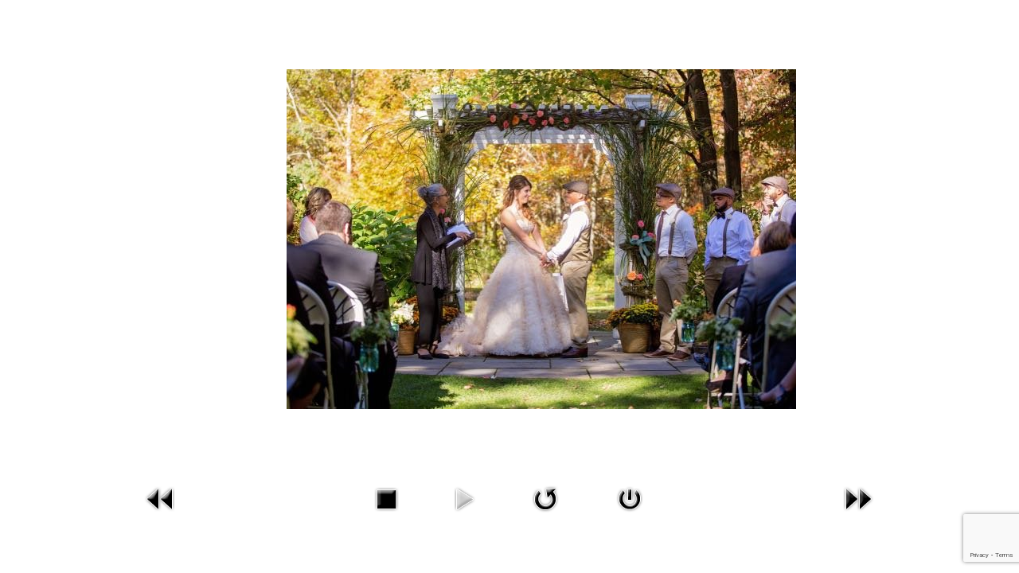

--- FILE ---
content_type: text/html; charset=utf-8
request_url: https://loisheckman.com/harmony-gardens/photos/1-general/detail/259-matt-mike?tmpl=component&phocaslideshow=1
body_size: 2416
content:
<!DOCTYPE HTML>
<html prefix="og: http://ogp.me/ns#" lang="en-gb" dir="ltr" >
<head>
    <meta charset="utf-8">
    <base href="https://loisheckman.com/harmony-gardens/photos/1-general/detail/259-matt-mike" />
	<meta name="description" content="Lois Heckman is a Celebrant who officiates weddings in the Pocono Mountains,  in Pennsylvania. Lois officiates inter-faith, spiritual or secular, religious or non-religious, as well as funerals and memorials and other life milestones." />
	<meta name="generator" content="Joomla! - Open Source Content Management" />
	<title>Photos</title>
	<link href="/templates/yoo_organic/favicon.ico" rel="shortcut icon" type="image/vnd.microsoft.icon" />
	<link href="https://cdnjs.cloudflare.com/ajax/libs/simple-line-icons/2.4.1/css/simple-line-icons.min.css" rel="stylesheet" type="text/css" />
	<link href="/components/com_k2/css/k2.css?v=2.11.20230505" rel="stylesheet" type="text/css" />
	<link href="/media/com_phocagallery/css/main/phocagallery.css" rel="stylesheet" type="text/css" />
	<link href="/media/com_phocagallery/css/main/rating.css" rel="stylesheet" type="text/css" />
	<link href="/media/com_phocagallery/css/custom/default.css" rel="stylesheet" type="text/css" />
	<link href="/plugins/system/wf_responsive_widgets/css/responsive.min.css" rel="stylesheet" type="text/css" />
	<link href="/cache/widgetkit/widgetkit-097a5e08.css" rel="stylesheet" type="text/css" />
	<link href="/media/com_jce/site/css/content.min.css?badb4208be409b1335b815dde676300e" rel="stylesheet" type="text/css" />
	<link href="/media/jui/css/bootstrap.min.css" rel="stylesheet" type="text/css" />
	<link href="/media/jui/css/bootstrap-extended.css" rel="stylesheet" type="text/css" />
	<link href="/media/jui/css/bootstrap-responsive.css" rel="stylesheet" type="text/css" />
	<script src="/media/jui/js/jquery.min.js?be777cd296811710517fb487a22cfd25" type="text/javascript"></script>
	<script src="/media/jui/js/jquery-noconflict.js?be777cd296811710517fb487a22cfd25" type="text/javascript"></script>
	<script src="/media/jui/js/jquery-migrate.min.js?be777cd296811710517fb487a22cfd25" type="text/javascript"></script>
	<script src="/media/k2/assets/js/k2.frontend.js?v=2.11.20230505&sitepath=/" type="text/javascript"></script>
	<script src="/media/com_phocagallery/js/fadeslideshow/fadeslideshow.js" type="text/javascript"></script>
	<script src="/plugins/system/wf_responsive_widgets/js/responsive.min.js" type="text/javascript"></script>
	<script src="/cache/widgetkit/widgetkit-916a63bd.js" type="text/javascript"></script>
	<script src="/media/jui/js/bootstrap.min.js?be777cd296811710517fb487a22cfd25" type="text/javascript"></script>
	<script src="https://www.google.com/recaptcha/api.js?render=6LeUNEYmAAAAAHk7vVhZm1n3Ly9RxUQBVULeIocG" type="text/javascript"></script>
	<script type="text/javascript">
if (typeof window.grecaptcha !== 'undefined') { grecaptcha.ready(function() { grecaptcha.execute("6LeUNEYmAAAAAHk7vVhZm1n3Ly9RxUQBVULeIocG", {action:'homepage'});}); }
	</script>
	<style type="text/css"> 
 html, body, .contentpane, #all, #main {padding:0px !important;margin:0px !important; width: 100% !important; max-width: 100% !important;} 
body {min-width:100%} 
.rt-container {width:100%} 
 </style>

</head>
<body class="contentpane">
    <div id="system-message-container">
</div>
    <script type="text/javascript">
/***********************************************
* Ultimate Fade In Slideshow v2.0- (c) Dynamic Drive DHTML code library (www.dynamicdrive.com)
* This notice MUST stay intact for legal use
* Visit Dynamic Drive at http://www.dynamicdrive.com/ for this script and 100s more
***********************************************/
var phocagallery=new fadeSlideShow({
	wrapperid: "phocaGallerySlideshowC",
	dimensions: [800, 600],
	imagearray: [["/images/phocagallery/thumbs/phoca_thumb_l_kait   edwin.jpg", "", "", ""],
["/images/phocagallery/general/thumbs/phoca_thumb_l_extra 0001.jpg", "", "", ""],
["/images/phocagallery/general/thumbs/phoca_thumb_l_mike  meredith shawnee playhouse.jpg", "", "", ""],
["/images/phocagallery/general/thumbs/phoca_thumb_l_nation_case0238.jpg", "", "", ""],
["/images/phocagallery/general/thumbs/phoca_thumb_l_0732jef_5836-.jpg", "", "", ""],
["/images/phocagallery/thumbs/phoca_thumb_l_family skytop.jpg", "", "", ""],
["/images/phocagallery/general/thumbs/phoca_thumb_l_wwwkenekphotographycom_118596.jpg", "", "", ""],
["/images/phocagallery/thumbs/phoca_thumb_l_cheyennetyler.jpg", "", "", ""],
["/images/phocagallery/photogallery/thumbs/phoca_thumb_l_41010dc109a.jpg", "", "", ""],
["/images/phocagallery/general/thumbs/phoca_thumb_l_jcar1711.jpg", "", "", ""],
["/images/phocagallery/photogallery/thumbs/phoca_thumb_l_060410-ww-wedding- eroh-0265.jpg", "", "", ""],
["/images/phocagallery/photogallery/thumbs/phoca_thumb_l_beach.jpg", "", "", ""],
["/images/phocagallery/photogallery/thumbs/phoca_thumb_l_box.jpg", "", "", ""],
["/images/phocagallery/photogallery/thumbs/phoca_thumb_l_img079.jpg", "", "", ""],
["/images/phocagallery/photogallery/thumbs/phoca_thumb_l_l_2129ac664a58e9878736adaf6d57ab1a.jpg", "", "", ""],
["/images/phocagallery/photogallery/thumbs/phoca_thumb_l_new-5.jpg", "", "", ""],
["/images/phocagallery/photogallery/thumbs/phoca_thumb_l_older.jpg", "", "", ""],
["/images/phocagallery/thumbs/phoca_thumb_l_freidman farms.jpg", "", "", ""],
["/images/phocagallery/thumbs/phoca_thumb_l_sayre mansion.jpg", "", "", ""],
["/images/phocagallery/photogallery/thumbs/phoca_thumb_l_seandawn2.jpg", "", "", ""],
["/images/phocagallery/thumbs/phoca_thumb_l_jennifer and rasheed wedding 473.jpg", "", "", ""],
["/images/phocagallery/photogallery/thumbs/phoca_thumb_l_tibet.jpg", "", "", ""],
["/images/phocagallery/photogallery/thumbs/phoca_thumb_l_wed.jpg", "", "", ""],
["/images/phocagallery/thumbs/phoca_thumb_l_blakeslee.jpg", "", "", ""],
["/images/phocagallery/thumbs/phoca_thumb_l_officiating for jami  chicky.jpg", "", "", ""],
["/images/phocagallery/photogallery/thumbs/phoca_thumb_l_Picture-048_1.jpg", "", "", ""],
["/images/phocagallery/thumbs/phoca_thumb_l_danmj-wedding-0835.jpg", "", "", ""],
["/images/phocagallery/general/thumbs/phoca_thumb_l_42.jpg", "", "", ""],
["/images/phocagallery/thumbs/phoca_thumb_l_glasbern inn.png", "", "", ""],
["/images/phocagallery/thumbs/phoca_thumb_l_gw7_7360-x3-1-2.jpg", "", "", ""],
["/images/phocagallery/thumbs/phoca_thumb_l_nicole stroudsbmoor.jpg", "", "", ""],
["/images/phocagallery/thumbs/phoca_thumb_l_maye  mike.jpg", "", "", ""],
["/images/phocagallery/thumbs/phoca_thumb_l_p1020287.jpg", "", "", ""],
["/images/phocagallery/thumbs/phoca_thumb_l_roger  les photo marco calderon.jpg.jpg", "", "", ""],
["/images/phocagallery/thumbs/phoca_thumb_l_shawnee by river.jpg", "", "", ""],
["/images/phocagallery/thumbs/phoca_thumb_l_dogs.jpg", "", "", ""],
["/images/phocagallery/thumbs/phoca_thumb_l_jen  chris yorgey.jpg", "", "", ""],
["/images/phocagallery/thumbs/phoca_thumb_l_liz ridgcrest.jpg", "", "", ""],
["/images/phocagallery/thumbs/phoca_thumb_l_walking.jpg", "", "", ""],
["/images/phocagallery/thumbs/phoca_thumb_l_skytop rings.jpg", "", "", ""],
["/images/phocagallery/thumbs/phoca_thumb_l_matt  mike.png", "", "", ""],
["/images/phocagallery/thumbs/phoca_thumb_l_handfasting.jpg", "", "", ""],
["/images/phocagallery/thumbs/phoca_thumb_l_pocono manor.jpg", "", "", ""],
["/images/phocagallery/thumbs/phoca_thumb_l_oct 2016 settlers inn.jpg", "", "", ""]
],
	displaymode: {type:'auto', pause: 2000, cycles:0, wraparound:false, randomize: 0},
	persist: false,
	fadeduration: 3000,
	descreveal: "peekaboo",
	togglerid: "",
})
</script>
<div id="phocagallery" class="pg-detail-view"><div class="ph-mc"><table border="0" class="ph-mc" cellpadding="0" cellspacing="0"><tr><td colspan="6"  valign="middle" style="height:600px;width: 800px;" ><div id="phocaGallerySlideshowC" style="max-width:800px;max-height:600px;padding:0;margin: auto;"></div></td></tr><tr><td colspan="6"><div style="padding:0;margin:0;height:3px;font-size:0px;">&nbsp;</div></td></tr><tr><td align="left" width="30%" style="padding-left:48px"><div class="pg-imgbgd"><a href="/harmony-gardens/photos/1-general/detail/238-skytop-rings?tmpl=component" title="Previous Image" id="prev" ><img src="/media/com_phocagallery/images/icon-prev.png" alt="Previous Image" /></a></div></td><td align="center"><div class="pg-imgbgd"><a href="/harmony-gardens/photos/1-general/detail/259-matt-mike?tmpl=component&amp;phocaslideshow=0" title="Stop Slideshow" ><img src="/media/com_phocagallery/images/icon-stop.png" alt="Stop Slideshow" /></a></div></td><td align="center"><img src="/media/com_phocagallery/images/icon-play-grey.png" alt="Stop Slideshow" /></td><td align="center"><div class="pg-imgbgd"><a href="/harmony-gardens/photos/1-general/detail/259-matt-mike?tmpl=component" onclick="window.location.reload(true);" title="Refresh" ><img src="/media/com_phocagallery/images/icon-reload.png" alt="Refresh" /></a></div></td><td align="center"><div class="pg-imgbgd"><a href="/harmony-gardens/photos/1-general/detail/259-matt-mike" onclick="window.parent.SqueezeBox.close();" title="Close Window" ><img src="/media/com_phocagallery/images/icon-exit.png" alt="Close Window" /></a></div></td><td align="right" width="30%" style="padding-right:48px"><div class="pg-imgbgd"><a href="/harmony-gardens/photos/1-general/detail/261-handfasting?tmpl=component" title="Next Image" id="next" ><img src="/media/com_phocagallery/images/icon-next.png" alt="Next Image" /></div></td></tr></table></div></div>
</body>
</html>


--- FILE ---
content_type: text/html; charset=utf-8
request_url: https://www.google.com/recaptcha/api2/anchor?ar=1&k=6LeUNEYmAAAAAHk7vVhZm1n3Ly9RxUQBVULeIocG&co=aHR0cHM6Ly9sb2lzaGVja21hbi5jb206NDQz&hl=en&v=PoyoqOPhxBO7pBk68S4YbpHZ&size=invisible&anchor-ms=20000&execute-ms=30000&cb=tgw0euoqbqum
body_size: 48705
content:
<!DOCTYPE HTML><html dir="ltr" lang="en"><head><meta http-equiv="Content-Type" content="text/html; charset=UTF-8">
<meta http-equiv="X-UA-Compatible" content="IE=edge">
<title>reCAPTCHA</title>
<style type="text/css">
/* cyrillic-ext */
@font-face {
  font-family: 'Roboto';
  font-style: normal;
  font-weight: 400;
  font-stretch: 100%;
  src: url(//fonts.gstatic.com/s/roboto/v48/KFO7CnqEu92Fr1ME7kSn66aGLdTylUAMa3GUBHMdazTgWw.woff2) format('woff2');
  unicode-range: U+0460-052F, U+1C80-1C8A, U+20B4, U+2DE0-2DFF, U+A640-A69F, U+FE2E-FE2F;
}
/* cyrillic */
@font-face {
  font-family: 'Roboto';
  font-style: normal;
  font-weight: 400;
  font-stretch: 100%;
  src: url(//fonts.gstatic.com/s/roboto/v48/KFO7CnqEu92Fr1ME7kSn66aGLdTylUAMa3iUBHMdazTgWw.woff2) format('woff2');
  unicode-range: U+0301, U+0400-045F, U+0490-0491, U+04B0-04B1, U+2116;
}
/* greek-ext */
@font-face {
  font-family: 'Roboto';
  font-style: normal;
  font-weight: 400;
  font-stretch: 100%;
  src: url(//fonts.gstatic.com/s/roboto/v48/KFO7CnqEu92Fr1ME7kSn66aGLdTylUAMa3CUBHMdazTgWw.woff2) format('woff2');
  unicode-range: U+1F00-1FFF;
}
/* greek */
@font-face {
  font-family: 'Roboto';
  font-style: normal;
  font-weight: 400;
  font-stretch: 100%;
  src: url(//fonts.gstatic.com/s/roboto/v48/KFO7CnqEu92Fr1ME7kSn66aGLdTylUAMa3-UBHMdazTgWw.woff2) format('woff2');
  unicode-range: U+0370-0377, U+037A-037F, U+0384-038A, U+038C, U+038E-03A1, U+03A3-03FF;
}
/* math */
@font-face {
  font-family: 'Roboto';
  font-style: normal;
  font-weight: 400;
  font-stretch: 100%;
  src: url(//fonts.gstatic.com/s/roboto/v48/KFO7CnqEu92Fr1ME7kSn66aGLdTylUAMawCUBHMdazTgWw.woff2) format('woff2');
  unicode-range: U+0302-0303, U+0305, U+0307-0308, U+0310, U+0312, U+0315, U+031A, U+0326-0327, U+032C, U+032F-0330, U+0332-0333, U+0338, U+033A, U+0346, U+034D, U+0391-03A1, U+03A3-03A9, U+03B1-03C9, U+03D1, U+03D5-03D6, U+03F0-03F1, U+03F4-03F5, U+2016-2017, U+2034-2038, U+203C, U+2040, U+2043, U+2047, U+2050, U+2057, U+205F, U+2070-2071, U+2074-208E, U+2090-209C, U+20D0-20DC, U+20E1, U+20E5-20EF, U+2100-2112, U+2114-2115, U+2117-2121, U+2123-214F, U+2190, U+2192, U+2194-21AE, U+21B0-21E5, U+21F1-21F2, U+21F4-2211, U+2213-2214, U+2216-22FF, U+2308-230B, U+2310, U+2319, U+231C-2321, U+2336-237A, U+237C, U+2395, U+239B-23B7, U+23D0, U+23DC-23E1, U+2474-2475, U+25AF, U+25B3, U+25B7, U+25BD, U+25C1, U+25CA, U+25CC, U+25FB, U+266D-266F, U+27C0-27FF, U+2900-2AFF, U+2B0E-2B11, U+2B30-2B4C, U+2BFE, U+3030, U+FF5B, U+FF5D, U+1D400-1D7FF, U+1EE00-1EEFF;
}
/* symbols */
@font-face {
  font-family: 'Roboto';
  font-style: normal;
  font-weight: 400;
  font-stretch: 100%;
  src: url(//fonts.gstatic.com/s/roboto/v48/KFO7CnqEu92Fr1ME7kSn66aGLdTylUAMaxKUBHMdazTgWw.woff2) format('woff2');
  unicode-range: U+0001-000C, U+000E-001F, U+007F-009F, U+20DD-20E0, U+20E2-20E4, U+2150-218F, U+2190, U+2192, U+2194-2199, U+21AF, U+21E6-21F0, U+21F3, U+2218-2219, U+2299, U+22C4-22C6, U+2300-243F, U+2440-244A, U+2460-24FF, U+25A0-27BF, U+2800-28FF, U+2921-2922, U+2981, U+29BF, U+29EB, U+2B00-2BFF, U+4DC0-4DFF, U+FFF9-FFFB, U+10140-1018E, U+10190-1019C, U+101A0, U+101D0-101FD, U+102E0-102FB, U+10E60-10E7E, U+1D2C0-1D2D3, U+1D2E0-1D37F, U+1F000-1F0FF, U+1F100-1F1AD, U+1F1E6-1F1FF, U+1F30D-1F30F, U+1F315, U+1F31C, U+1F31E, U+1F320-1F32C, U+1F336, U+1F378, U+1F37D, U+1F382, U+1F393-1F39F, U+1F3A7-1F3A8, U+1F3AC-1F3AF, U+1F3C2, U+1F3C4-1F3C6, U+1F3CA-1F3CE, U+1F3D4-1F3E0, U+1F3ED, U+1F3F1-1F3F3, U+1F3F5-1F3F7, U+1F408, U+1F415, U+1F41F, U+1F426, U+1F43F, U+1F441-1F442, U+1F444, U+1F446-1F449, U+1F44C-1F44E, U+1F453, U+1F46A, U+1F47D, U+1F4A3, U+1F4B0, U+1F4B3, U+1F4B9, U+1F4BB, U+1F4BF, U+1F4C8-1F4CB, U+1F4D6, U+1F4DA, U+1F4DF, U+1F4E3-1F4E6, U+1F4EA-1F4ED, U+1F4F7, U+1F4F9-1F4FB, U+1F4FD-1F4FE, U+1F503, U+1F507-1F50B, U+1F50D, U+1F512-1F513, U+1F53E-1F54A, U+1F54F-1F5FA, U+1F610, U+1F650-1F67F, U+1F687, U+1F68D, U+1F691, U+1F694, U+1F698, U+1F6AD, U+1F6B2, U+1F6B9-1F6BA, U+1F6BC, U+1F6C6-1F6CF, U+1F6D3-1F6D7, U+1F6E0-1F6EA, U+1F6F0-1F6F3, U+1F6F7-1F6FC, U+1F700-1F7FF, U+1F800-1F80B, U+1F810-1F847, U+1F850-1F859, U+1F860-1F887, U+1F890-1F8AD, U+1F8B0-1F8BB, U+1F8C0-1F8C1, U+1F900-1F90B, U+1F93B, U+1F946, U+1F984, U+1F996, U+1F9E9, U+1FA00-1FA6F, U+1FA70-1FA7C, U+1FA80-1FA89, U+1FA8F-1FAC6, U+1FACE-1FADC, U+1FADF-1FAE9, U+1FAF0-1FAF8, U+1FB00-1FBFF;
}
/* vietnamese */
@font-face {
  font-family: 'Roboto';
  font-style: normal;
  font-weight: 400;
  font-stretch: 100%;
  src: url(//fonts.gstatic.com/s/roboto/v48/KFO7CnqEu92Fr1ME7kSn66aGLdTylUAMa3OUBHMdazTgWw.woff2) format('woff2');
  unicode-range: U+0102-0103, U+0110-0111, U+0128-0129, U+0168-0169, U+01A0-01A1, U+01AF-01B0, U+0300-0301, U+0303-0304, U+0308-0309, U+0323, U+0329, U+1EA0-1EF9, U+20AB;
}
/* latin-ext */
@font-face {
  font-family: 'Roboto';
  font-style: normal;
  font-weight: 400;
  font-stretch: 100%;
  src: url(//fonts.gstatic.com/s/roboto/v48/KFO7CnqEu92Fr1ME7kSn66aGLdTylUAMa3KUBHMdazTgWw.woff2) format('woff2');
  unicode-range: U+0100-02BA, U+02BD-02C5, U+02C7-02CC, U+02CE-02D7, U+02DD-02FF, U+0304, U+0308, U+0329, U+1D00-1DBF, U+1E00-1E9F, U+1EF2-1EFF, U+2020, U+20A0-20AB, U+20AD-20C0, U+2113, U+2C60-2C7F, U+A720-A7FF;
}
/* latin */
@font-face {
  font-family: 'Roboto';
  font-style: normal;
  font-weight: 400;
  font-stretch: 100%;
  src: url(//fonts.gstatic.com/s/roboto/v48/KFO7CnqEu92Fr1ME7kSn66aGLdTylUAMa3yUBHMdazQ.woff2) format('woff2');
  unicode-range: U+0000-00FF, U+0131, U+0152-0153, U+02BB-02BC, U+02C6, U+02DA, U+02DC, U+0304, U+0308, U+0329, U+2000-206F, U+20AC, U+2122, U+2191, U+2193, U+2212, U+2215, U+FEFF, U+FFFD;
}
/* cyrillic-ext */
@font-face {
  font-family: 'Roboto';
  font-style: normal;
  font-weight: 500;
  font-stretch: 100%;
  src: url(//fonts.gstatic.com/s/roboto/v48/KFO7CnqEu92Fr1ME7kSn66aGLdTylUAMa3GUBHMdazTgWw.woff2) format('woff2');
  unicode-range: U+0460-052F, U+1C80-1C8A, U+20B4, U+2DE0-2DFF, U+A640-A69F, U+FE2E-FE2F;
}
/* cyrillic */
@font-face {
  font-family: 'Roboto';
  font-style: normal;
  font-weight: 500;
  font-stretch: 100%;
  src: url(//fonts.gstatic.com/s/roboto/v48/KFO7CnqEu92Fr1ME7kSn66aGLdTylUAMa3iUBHMdazTgWw.woff2) format('woff2');
  unicode-range: U+0301, U+0400-045F, U+0490-0491, U+04B0-04B1, U+2116;
}
/* greek-ext */
@font-face {
  font-family: 'Roboto';
  font-style: normal;
  font-weight: 500;
  font-stretch: 100%;
  src: url(//fonts.gstatic.com/s/roboto/v48/KFO7CnqEu92Fr1ME7kSn66aGLdTylUAMa3CUBHMdazTgWw.woff2) format('woff2');
  unicode-range: U+1F00-1FFF;
}
/* greek */
@font-face {
  font-family: 'Roboto';
  font-style: normal;
  font-weight: 500;
  font-stretch: 100%;
  src: url(//fonts.gstatic.com/s/roboto/v48/KFO7CnqEu92Fr1ME7kSn66aGLdTylUAMa3-UBHMdazTgWw.woff2) format('woff2');
  unicode-range: U+0370-0377, U+037A-037F, U+0384-038A, U+038C, U+038E-03A1, U+03A3-03FF;
}
/* math */
@font-face {
  font-family: 'Roboto';
  font-style: normal;
  font-weight: 500;
  font-stretch: 100%;
  src: url(//fonts.gstatic.com/s/roboto/v48/KFO7CnqEu92Fr1ME7kSn66aGLdTylUAMawCUBHMdazTgWw.woff2) format('woff2');
  unicode-range: U+0302-0303, U+0305, U+0307-0308, U+0310, U+0312, U+0315, U+031A, U+0326-0327, U+032C, U+032F-0330, U+0332-0333, U+0338, U+033A, U+0346, U+034D, U+0391-03A1, U+03A3-03A9, U+03B1-03C9, U+03D1, U+03D5-03D6, U+03F0-03F1, U+03F4-03F5, U+2016-2017, U+2034-2038, U+203C, U+2040, U+2043, U+2047, U+2050, U+2057, U+205F, U+2070-2071, U+2074-208E, U+2090-209C, U+20D0-20DC, U+20E1, U+20E5-20EF, U+2100-2112, U+2114-2115, U+2117-2121, U+2123-214F, U+2190, U+2192, U+2194-21AE, U+21B0-21E5, U+21F1-21F2, U+21F4-2211, U+2213-2214, U+2216-22FF, U+2308-230B, U+2310, U+2319, U+231C-2321, U+2336-237A, U+237C, U+2395, U+239B-23B7, U+23D0, U+23DC-23E1, U+2474-2475, U+25AF, U+25B3, U+25B7, U+25BD, U+25C1, U+25CA, U+25CC, U+25FB, U+266D-266F, U+27C0-27FF, U+2900-2AFF, U+2B0E-2B11, U+2B30-2B4C, U+2BFE, U+3030, U+FF5B, U+FF5D, U+1D400-1D7FF, U+1EE00-1EEFF;
}
/* symbols */
@font-face {
  font-family: 'Roboto';
  font-style: normal;
  font-weight: 500;
  font-stretch: 100%;
  src: url(//fonts.gstatic.com/s/roboto/v48/KFO7CnqEu92Fr1ME7kSn66aGLdTylUAMaxKUBHMdazTgWw.woff2) format('woff2');
  unicode-range: U+0001-000C, U+000E-001F, U+007F-009F, U+20DD-20E0, U+20E2-20E4, U+2150-218F, U+2190, U+2192, U+2194-2199, U+21AF, U+21E6-21F0, U+21F3, U+2218-2219, U+2299, U+22C4-22C6, U+2300-243F, U+2440-244A, U+2460-24FF, U+25A0-27BF, U+2800-28FF, U+2921-2922, U+2981, U+29BF, U+29EB, U+2B00-2BFF, U+4DC0-4DFF, U+FFF9-FFFB, U+10140-1018E, U+10190-1019C, U+101A0, U+101D0-101FD, U+102E0-102FB, U+10E60-10E7E, U+1D2C0-1D2D3, U+1D2E0-1D37F, U+1F000-1F0FF, U+1F100-1F1AD, U+1F1E6-1F1FF, U+1F30D-1F30F, U+1F315, U+1F31C, U+1F31E, U+1F320-1F32C, U+1F336, U+1F378, U+1F37D, U+1F382, U+1F393-1F39F, U+1F3A7-1F3A8, U+1F3AC-1F3AF, U+1F3C2, U+1F3C4-1F3C6, U+1F3CA-1F3CE, U+1F3D4-1F3E0, U+1F3ED, U+1F3F1-1F3F3, U+1F3F5-1F3F7, U+1F408, U+1F415, U+1F41F, U+1F426, U+1F43F, U+1F441-1F442, U+1F444, U+1F446-1F449, U+1F44C-1F44E, U+1F453, U+1F46A, U+1F47D, U+1F4A3, U+1F4B0, U+1F4B3, U+1F4B9, U+1F4BB, U+1F4BF, U+1F4C8-1F4CB, U+1F4D6, U+1F4DA, U+1F4DF, U+1F4E3-1F4E6, U+1F4EA-1F4ED, U+1F4F7, U+1F4F9-1F4FB, U+1F4FD-1F4FE, U+1F503, U+1F507-1F50B, U+1F50D, U+1F512-1F513, U+1F53E-1F54A, U+1F54F-1F5FA, U+1F610, U+1F650-1F67F, U+1F687, U+1F68D, U+1F691, U+1F694, U+1F698, U+1F6AD, U+1F6B2, U+1F6B9-1F6BA, U+1F6BC, U+1F6C6-1F6CF, U+1F6D3-1F6D7, U+1F6E0-1F6EA, U+1F6F0-1F6F3, U+1F6F7-1F6FC, U+1F700-1F7FF, U+1F800-1F80B, U+1F810-1F847, U+1F850-1F859, U+1F860-1F887, U+1F890-1F8AD, U+1F8B0-1F8BB, U+1F8C0-1F8C1, U+1F900-1F90B, U+1F93B, U+1F946, U+1F984, U+1F996, U+1F9E9, U+1FA00-1FA6F, U+1FA70-1FA7C, U+1FA80-1FA89, U+1FA8F-1FAC6, U+1FACE-1FADC, U+1FADF-1FAE9, U+1FAF0-1FAF8, U+1FB00-1FBFF;
}
/* vietnamese */
@font-face {
  font-family: 'Roboto';
  font-style: normal;
  font-weight: 500;
  font-stretch: 100%;
  src: url(//fonts.gstatic.com/s/roboto/v48/KFO7CnqEu92Fr1ME7kSn66aGLdTylUAMa3OUBHMdazTgWw.woff2) format('woff2');
  unicode-range: U+0102-0103, U+0110-0111, U+0128-0129, U+0168-0169, U+01A0-01A1, U+01AF-01B0, U+0300-0301, U+0303-0304, U+0308-0309, U+0323, U+0329, U+1EA0-1EF9, U+20AB;
}
/* latin-ext */
@font-face {
  font-family: 'Roboto';
  font-style: normal;
  font-weight: 500;
  font-stretch: 100%;
  src: url(//fonts.gstatic.com/s/roboto/v48/KFO7CnqEu92Fr1ME7kSn66aGLdTylUAMa3KUBHMdazTgWw.woff2) format('woff2');
  unicode-range: U+0100-02BA, U+02BD-02C5, U+02C7-02CC, U+02CE-02D7, U+02DD-02FF, U+0304, U+0308, U+0329, U+1D00-1DBF, U+1E00-1E9F, U+1EF2-1EFF, U+2020, U+20A0-20AB, U+20AD-20C0, U+2113, U+2C60-2C7F, U+A720-A7FF;
}
/* latin */
@font-face {
  font-family: 'Roboto';
  font-style: normal;
  font-weight: 500;
  font-stretch: 100%;
  src: url(//fonts.gstatic.com/s/roboto/v48/KFO7CnqEu92Fr1ME7kSn66aGLdTylUAMa3yUBHMdazQ.woff2) format('woff2');
  unicode-range: U+0000-00FF, U+0131, U+0152-0153, U+02BB-02BC, U+02C6, U+02DA, U+02DC, U+0304, U+0308, U+0329, U+2000-206F, U+20AC, U+2122, U+2191, U+2193, U+2212, U+2215, U+FEFF, U+FFFD;
}
/* cyrillic-ext */
@font-face {
  font-family: 'Roboto';
  font-style: normal;
  font-weight: 900;
  font-stretch: 100%;
  src: url(//fonts.gstatic.com/s/roboto/v48/KFO7CnqEu92Fr1ME7kSn66aGLdTylUAMa3GUBHMdazTgWw.woff2) format('woff2');
  unicode-range: U+0460-052F, U+1C80-1C8A, U+20B4, U+2DE0-2DFF, U+A640-A69F, U+FE2E-FE2F;
}
/* cyrillic */
@font-face {
  font-family: 'Roboto';
  font-style: normal;
  font-weight: 900;
  font-stretch: 100%;
  src: url(//fonts.gstatic.com/s/roboto/v48/KFO7CnqEu92Fr1ME7kSn66aGLdTylUAMa3iUBHMdazTgWw.woff2) format('woff2');
  unicode-range: U+0301, U+0400-045F, U+0490-0491, U+04B0-04B1, U+2116;
}
/* greek-ext */
@font-face {
  font-family: 'Roboto';
  font-style: normal;
  font-weight: 900;
  font-stretch: 100%;
  src: url(//fonts.gstatic.com/s/roboto/v48/KFO7CnqEu92Fr1ME7kSn66aGLdTylUAMa3CUBHMdazTgWw.woff2) format('woff2');
  unicode-range: U+1F00-1FFF;
}
/* greek */
@font-face {
  font-family: 'Roboto';
  font-style: normal;
  font-weight: 900;
  font-stretch: 100%;
  src: url(//fonts.gstatic.com/s/roboto/v48/KFO7CnqEu92Fr1ME7kSn66aGLdTylUAMa3-UBHMdazTgWw.woff2) format('woff2');
  unicode-range: U+0370-0377, U+037A-037F, U+0384-038A, U+038C, U+038E-03A1, U+03A3-03FF;
}
/* math */
@font-face {
  font-family: 'Roboto';
  font-style: normal;
  font-weight: 900;
  font-stretch: 100%;
  src: url(//fonts.gstatic.com/s/roboto/v48/KFO7CnqEu92Fr1ME7kSn66aGLdTylUAMawCUBHMdazTgWw.woff2) format('woff2');
  unicode-range: U+0302-0303, U+0305, U+0307-0308, U+0310, U+0312, U+0315, U+031A, U+0326-0327, U+032C, U+032F-0330, U+0332-0333, U+0338, U+033A, U+0346, U+034D, U+0391-03A1, U+03A3-03A9, U+03B1-03C9, U+03D1, U+03D5-03D6, U+03F0-03F1, U+03F4-03F5, U+2016-2017, U+2034-2038, U+203C, U+2040, U+2043, U+2047, U+2050, U+2057, U+205F, U+2070-2071, U+2074-208E, U+2090-209C, U+20D0-20DC, U+20E1, U+20E5-20EF, U+2100-2112, U+2114-2115, U+2117-2121, U+2123-214F, U+2190, U+2192, U+2194-21AE, U+21B0-21E5, U+21F1-21F2, U+21F4-2211, U+2213-2214, U+2216-22FF, U+2308-230B, U+2310, U+2319, U+231C-2321, U+2336-237A, U+237C, U+2395, U+239B-23B7, U+23D0, U+23DC-23E1, U+2474-2475, U+25AF, U+25B3, U+25B7, U+25BD, U+25C1, U+25CA, U+25CC, U+25FB, U+266D-266F, U+27C0-27FF, U+2900-2AFF, U+2B0E-2B11, U+2B30-2B4C, U+2BFE, U+3030, U+FF5B, U+FF5D, U+1D400-1D7FF, U+1EE00-1EEFF;
}
/* symbols */
@font-face {
  font-family: 'Roboto';
  font-style: normal;
  font-weight: 900;
  font-stretch: 100%;
  src: url(//fonts.gstatic.com/s/roboto/v48/KFO7CnqEu92Fr1ME7kSn66aGLdTylUAMaxKUBHMdazTgWw.woff2) format('woff2');
  unicode-range: U+0001-000C, U+000E-001F, U+007F-009F, U+20DD-20E0, U+20E2-20E4, U+2150-218F, U+2190, U+2192, U+2194-2199, U+21AF, U+21E6-21F0, U+21F3, U+2218-2219, U+2299, U+22C4-22C6, U+2300-243F, U+2440-244A, U+2460-24FF, U+25A0-27BF, U+2800-28FF, U+2921-2922, U+2981, U+29BF, U+29EB, U+2B00-2BFF, U+4DC0-4DFF, U+FFF9-FFFB, U+10140-1018E, U+10190-1019C, U+101A0, U+101D0-101FD, U+102E0-102FB, U+10E60-10E7E, U+1D2C0-1D2D3, U+1D2E0-1D37F, U+1F000-1F0FF, U+1F100-1F1AD, U+1F1E6-1F1FF, U+1F30D-1F30F, U+1F315, U+1F31C, U+1F31E, U+1F320-1F32C, U+1F336, U+1F378, U+1F37D, U+1F382, U+1F393-1F39F, U+1F3A7-1F3A8, U+1F3AC-1F3AF, U+1F3C2, U+1F3C4-1F3C6, U+1F3CA-1F3CE, U+1F3D4-1F3E0, U+1F3ED, U+1F3F1-1F3F3, U+1F3F5-1F3F7, U+1F408, U+1F415, U+1F41F, U+1F426, U+1F43F, U+1F441-1F442, U+1F444, U+1F446-1F449, U+1F44C-1F44E, U+1F453, U+1F46A, U+1F47D, U+1F4A3, U+1F4B0, U+1F4B3, U+1F4B9, U+1F4BB, U+1F4BF, U+1F4C8-1F4CB, U+1F4D6, U+1F4DA, U+1F4DF, U+1F4E3-1F4E6, U+1F4EA-1F4ED, U+1F4F7, U+1F4F9-1F4FB, U+1F4FD-1F4FE, U+1F503, U+1F507-1F50B, U+1F50D, U+1F512-1F513, U+1F53E-1F54A, U+1F54F-1F5FA, U+1F610, U+1F650-1F67F, U+1F687, U+1F68D, U+1F691, U+1F694, U+1F698, U+1F6AD, U+1F6B2, U+1F6B9-1F6BA, U+1F6BC, U+1F6C6-1F6CF, U+1F6D3-1F6D7, U+1F6E0-1F6EA, U+1F6F0-1F6F3, U+1F6F7-1F6FC, U+1F700-1F7FF, U+1F800-1F80B, U+1F810-1F847, U+1F850-1F859, U+1F860-1F887, U+1F890-1F8AD, U+1F8B0-1F8BB, U+1F8C0-1F8C1, U+1F900-1F90B, U+1F93B, U+1F946, U+1F984, U+1F996, U+1F9E9, U+1FA00-1FA6F, U+1FA70-1FA7C, U+1FA80-1FA89, U+1FA8F-1FAC6, U+1FACE-1FADC, U+1FADF-1FAE9, U+1FAF0-1FAF8, U+1FB00-1FBFF;
}
/* vietnamese */
@font-face {
  font-family: 'Roboto';
  font-style: normal;
  font-weight: 900;
  font-stretch: 100%;
  src: url(//fonts.gstatic.com/s/roboto/v48/KFO7CnqEu92Fr1ME7kSn66aGLdTylUAMa3OUBHMdazTgWw.woff2) format('woff2');
  unicode-range: U+0102-0103, U+0110-0111, U+0128-0129, U+0168-0169, U+01A0-01A1, U+01AF-01B0, U+0300-0301, U+0303-0304, U+0308-0309, U+0323, U+0329, U+1EA0-1EF9, U+20AB;
}
/* latin-ext */
@font-face {
  font-family: 'Roboto';
  font-style: normal;
  font-weight: 900;
  font-stretch: 100%;
  src: url(//fonts.gstatic.com/s/roboto/v48/KFO7CnqEu92Fr1ME7kSn66aGLdTylUAMa3KUBHMdazTgWw.woff2) format('woff2');
  unicode-range: U+0100-02BA, U+02BD-02C5, U+02C7-02CC, U+02CE-02D7, U+02DD-02FF, U+0304, U+0308, U+0329, U+1D00-1DBF, U+1E00-1E9F, U+1EF2-1EFF, U+2020, U+20A0-20AB, U+20AD-20C0, U+2113, U+2C60-2C7F, U+A720-A7FF;
}
/* latin */
@font-face {
  font-family: 'Roboto';
  font-style: normal;
  font-weight: 900;
  font-stretch: 100%;
  src: url(//fonts.gstatic.com/s/roboto/v48/KFO7CnqEu92Fr1ME7kSn66aGLdTylUAMa3yUBHMdazQ.woff2) format('woff2');
  unicode-range: U+0000-00FF, U+0131, U+0152-0153, U+02BB-02BC, U+02C6, U+02DA, U+02DC, U+0304, U+0308, U+0329, U+2000-206F, U+20AC, U+2122, U+2191, U+2193, U+2212, U+2215, U+FEFF, U+FFFD;
}

</style>
<link rel="stylesheet" type="text/css" href="https://www.gstatic.com/recaptcha/releases/PoyoqOPhxBO7pBk68S4YbpHZ/styles__ltr.css">
<script nonce="2MA8FFI64Vjs_nEdNJbzug" type="text/javascript">window['__recaptcha_api'] = 'https://www.google.com/recaptcha/api2/';</script>
<script type="text/javascript" src="https://www.gstatic.com/recaptcha/releases/PoyoqOPhxBO7pBk68S4YbpHZ/recaptcha__en.js" nonce="2MA8FFI64Vjs_nEdNJbzug">
      
    </script></head>
<body><div id="rc-anchor-alert" class="rc-anchor-alert"></div>
<input type="hidden" id="recaptcha-token" value="[base64]">
<script type="text/javascript" nonce="2MA8FFI64Vjs_nEdNJbzug">
      recaptcha.anchor.Main.init("[\x22ainput\x22,[\x22bgdata\x22,\x22\x22,\[base64]/[base64]/MjU1Ong/[base64]/[base64]/[base64]/[base64]/[base64]/[base64]/[base64]/[base64]/[base64]/[base64]/[base64]/[base64]/[base64]/[base64]/[base64]\\u003d\x22,\[base64]\x22,\x22w4lcaFbCtDHCgcO4wr/DoR8fbw9gwoRDHsKNw7RqaMOgwqlpwoRJX8OiGxVMwp3DpMKEIMOZw65XaT7ChR7ChyXCqG8NayvCtX7DjsOwcVY5w594wpvCvn9tSQY7VsKOICfCgMO2QcOqwpFnf8OGw4ojw6rDqMOVw68yw4INw4M7f8KEw6M/PFrDmhlcwpYyw4rCrsOGNSkfTMOFMx/DkXzCnz16BQgJwoB3wrrClBjDrA7DrUR9wrLCnH3Dk2dQwosFwr7ChDfDnMKGw64nBHAxL8KSw5vCjsOWw6bDqMOIwoHCtloPasOqw4FEw5PDocKJBVVywoTDs1AtasK2w6LCt8O5JMOhwqACAcONAsKPUHdTw7cGHMO8w5HDsRfCqsO9eCQDShYFw7/[base64]/DosKywpHDpMKvw6F9wp1hw4DDhcK1VsKKwp/[base64]/CjcOVYTfCnAkhwrfCnHMhwpJUw6PDs8KAw6IRL8O2wpHDoFzDrm7DosKcMktBecOpw5LDvcKYCWV0w4zCk8Kdwr1ML8Oww5rDrUhcw77Dsxc6wpDDlyo2wolHA8K2wo8ew5llXsOLe2jCggFdd8KiwpTCkcOAw47ChMO1w6VZTC/[base64]/woTCpcOQYcOwwpjCs8OQeXjDmsKIwq88w444w61KZH4lwqlzM1Nwf8KUQ0jDg2UJBnghw7jDqsKcWMONYcO8wrguw5lgw4HCl8KZwq3Cm8KmEwDDikTDvRNEUhPCu8O8wqtpchx/w53CqHJzwovDkMKKAMOWwpQlwrtsw6NewrBvwrfDt2XCmWPDqT/[base64]/CmATCnMKSw4HCtsOXwpcIwrsYOTUMZn9Qw5nDlxjDsjTClwzCoMKhFwxMBVxDwpQCwqFadcKKw4VIVkzCucKJw7/DvcK3R8OjRcK8w7HCi8K4wpPDpyDCkMOUw47Dm8KoGSwPwqbCnsOFwpfCjQFOw4/DscKjw4bCgA8Gw4kNIcKpDxvCn8Kcw6k9c8OTFW7Cs1pSHG5PPcKyw5RKBgzDimvCnAZ+BHt6Zx/DqsOXwqrCkV/Ck3oHSxplwol/NFA/w7DClsK1wrYbwqpRw43CicKJwqc4wp8+woHDjBvDqDHCgcKcwq/[base64]/[base64]/[base64]/CncOUIMKnw4XDs8Omw718w7LCm8Oew5sawpHCqsOzw5/CghIDw4XCswvCgMKgFUbCrRrDvU/CvTd4VsKoIUnCrAl2w7c1w5hfwqbDgFw/wrpfwpPDvMKFw6R/wqPDqMOqCB1jf8KzbMOGG8KWwrbCnFfCnCPCnyIIwo7ColfChEYSScKow4fCvcKmwr/ChsObw5jCrcKZa8KcwrPDhFLDqS3Dq8OYUcKIE8KlDjVBw5/DoULDqMO7NsOtVcKfPA4XacO4f8OHXCTDuAJbYMK2w5jDssO8wqHCsGwAw7sww6o4w7hSwr3CkAjDqD0Uw6bDvS/ChMOsUjc7wod+w4gEw68uGcKowq4dDMKqwo/[base64]/CtMKcGsKSLMOPYl7DnmMuYio6RsObw7dqw6HDoRFSDVVkDcOkwq5YH2RBUgx5w5dWw5YbL3tqE8Krw4YOwoY8R144C1VGCDHCm8OuGXUjwrDCgsKvBMOEKn/DhhvCjwoSDSjDosKGGMK9YMOGwoXDvW/[base64]/Ciy/CjFPCicO9wqDDvWgBW8OrFE7CoDfDh8KQw7towq7DucOYwrQPNlrDqh0wwqwqP8OkRVdzasK1wqILesOwwrzDjMOVMl/CmcKXw47CvVzDqcKKw4vDg8KuwrVpwqxgVRtow4rCoFZ1LcKxwr7Cp8K9ecK7w6fCkcO1w5R4RlJOVMKLF8Kdw4czGMOXIsOnUMOtwovDlmXCgFTDicKQwq/CksK6wqMhUcOuwozCjntZGmrCjXkCwqYuwq0lw5vCl1TCiMOxw7vDkGtSwrrCn8O/[base64]/UcOVJB7DnWQCEQt9wrovw4LDlsKUw7lfRcOew7Jbw7/Cg0xtwqLDog3Dh8OLRAUawrRQN2xxw6rCg3vDm8KsHcKxa3AiJcOOw6DClRzCucOZQ8OQwqbDp0vDrFZ/ccKKeUbCscKCwr8IwrLDmmfDgGtZw74kVRTCkMOAC8Kiw7jCmTJ+HHBgfMK6e8OrMx/CqsKeBsKLw5BKRsKHwol0a8KOwphQSUfDucOwwovCrMOhw6EjUAZvwpjDh1YvCXPCvz8GwoRyw7rDiGx9w6kMMjhGw5tiwonDv8KYw5LCnnNWwrJ7D8OVw7B/R8Kvwr/[base64]/ChSNfw6fCkAt0NljCssOOH8ONw4pqwroEMsOPwpjDq8KkRSLCpm1Rw7LDr3PDsnorwrdgwqLDiGE4MFwLw6LDs0BBwrDDscKIw7kGwpE1w4/Cl8K2QSYdJw7CgVsJW8OFBMO9d0jCsMOxRxBWw5jDg8KVw5HCvmbCn8KlFFscwqN6wrHCj0jDusOTw43CgMKCw6XDucKPwp8xcsKyASV4woEcDWJvwo5nwrbCusOhwrBmFcK+LcOEIMKDO3HCp3HDqAwlw43ClsOtWQk5V3/Dsi0yA0/CisOCYzXDvmPDuXHCuFIhw7hiNhfCtcO1YcKhw6XCrcOvw7nCq0wHCMKQRXvDgcKFw63DlQHCnALChsOQTsOrb8Kjw5Z1wq/DrxNKXFhUw6RDwrRGOk0hcwVKw7Ybw4lqw7/Do0kWPXjCrcKTw4VwwosEw6LCl8Otwo3CgMK8aMOPWipYw5Zcwqkdw4Uow5oWwqbCgTjCv2fDj8Odw6hHAEx4wq/Dn8K9cMOuUH4gwpMTPx4RRsOBZkcCRcONBcOtw47Dj8KpBmHCiMO4ZgxCDil/w5rCuR3DrXTDonglRcKidjnCl0xJY8K9UsOqD8Osw73DuMKkKkpew53Dk8OSw5cBdil/ZHzCsyJvw5TCksKhfiHCqmMfSg/Dt1HCncKFIw5KD3rDrn1zw7Q9wqbCisKZwrrDoWbDgcKpFMK9w5jCkwZlwpPCuWjCtgVnem/DkzB8wqMgFsKqw5sCw5QmwrgCw5ojw5JtE8Ktwr9Kw5XDugsLHzHCpsK5RMO5JcKfw6Edf8OTTSvCh3ltwqrDlBfDklonwo8Zw7wtIEAtASzCkyzDosO0AcOcUT/Dh8KFw61LIyVww5fDq8KMRwzDuhtjwqvDncOFwrDDiMKaHMKFfktmZRNYwpAxwoVjw40owrXCr3vDnkjDhhJVw6vDkFdiw65pYxZ/wqbClBbDnMOFDxZxO1TDk0PCs8KwEnrDgcO+wp5mIwEdwpwZVMK0PMKXwpJKw4YSVsO2ScK8wpZCwpHCl1DCmMKOwpEvUsKXw59JfU3Csi9wNMORC8O4FMKHT8KTRGXDtD/Cj1rDjj3DmjDDgcObw5N+wqcGwpDCpcOfw6zCp39+wpULDsKSwo7DssKawo/DgTxlasOEesKHw6NwAQ/DmcOgwqYnDsKOcMOaLkbDtMKmw79VSE5NWQ7Chz/DrsKPCRnDoANlwpHCjDDDl0zDrMKnBBHDoHzCq8KZbFsfw74Fw4cGO8O4SHoJw4PDpn7Dg8KfCV3Dg1/CuAoFwr/Dj3zDlMO1wonCr2Bkb8K6U8Kaw7ppUcKrw4sdUMKawqHCkStERRsTBk3DtTEhwqQUfxgyaQMmw70bwrLDtTFRJMKRLknClAHCq17DssOTdMKxw7t/fj4dw6QWWFM9V8O8UU0dwpLDq3NOwrN2QcKGDTQgI8Omw5fDq8OwwrLDrsOdcsOWwroKbcK0w5fCvMODwqLDnwMtUxvDsGsKwrPCtGnDiR4owqQuHMKlwpHDvsOZwo3CpcOiE1vDhBNiw6zCt8OpdsOOw682wq/DpFzDgjnDpnHCp3d+e8OaZhrDpwZPw4jCkVVhwrhuw79tN3vDu8KtP8KSUMKACsKJb8KVSMKYVnNwIsKRRsOeREVAw7DCtQ3CkynCsD/CjRDDhGJlw7AhPcOWEnAJwpHDhg18ChrCs1gzwojDomjDj8K+w5bCpEAow7rCoRwlwr7CocOvwpvDu8KoNlvClcKpLw8WwooxwolhwoHDkl/CmBDDlyBBV8K9w5BTcsKDwpgXUkfDgMODMgJ+dMKIw4rDgTXCtDMyJ3BswpbCk8OXesOww69rwoxBwoM0w79EXsKDw7LDk8OVLC/DsMODwpTCn8O7HGfCqsOPwofCgErDkEfDmMO8XTx9H8Knw5BHw5PDjlbDnsOOUsKjURjDvn/[base64]/LzbCmS3Cnn5EKsOswoLCqGLDmVMjAmLDtnfDlsKvwrw/[base64]/w7LCvcOSLxvCn8ORDkrCoMOewonCq37CtsOyQMKcaMOywodTwogNw7/DiTzCsF/[base64]/DtsKGw5kPw7TDtcOmw4ULwpMEw6MWw4zDgUZKw6s0w5/Dg8ONwrDCkTbDtmXCogXDnB/[base64]/Dlm3Cqx3DoRPDvVQmMGoVZVbCuAk4PsKmwpXDt0DDgcKgIcOlMcKCwprDicKda8KiwrtEw4HDqW3Dp8OFIDpXVjQVwqlpGCE6wockw6B/[base64]/Dkn3ClsKpw7h3wqo6MMKaMMKCXsOfei0Awop6VsKlwqHClnfCgxZzwoXCk8KrKsOQwr8kQ8OtczIOwrFowpAlZMOcNMKaRcOsfkZHwpHCuMONPEUSYGAKH2N8dGjDkE40DcOfcMO+wqnDrsK/WxB0fsOVGCEAWMKUw7rDoDhKwoEJJCnCvA1eRX/DmcO6w5fDoMOhLRTCmGpwFjTCp0DDrsKoPXDChWUdwo3Cj8Kiw6rDjgXDuVUAw7XCtcOewrE6w67CosOYfsOKU8Kbw6/CucO8PQ0ZNVvDkcOwIsOwwoALPcKMf1DDpMOdVsKhMzTClVDDmsO2wqHCmCrCrsKtE8Ogw53CjDhTIzHCsmoOwqnDrsKKZcOqFsKcHsK4wr3Dm1XDmMKDwpvCn8OrYjB0wpTDnsO/[base64]/CrMOfw5XDoyHCrsO6dBl9wqZow6olwpHDnMOqVjFvwqU3woB7ScKcXcOEa8OqXzNdUMKqES7DlcOMVcKhcxl/wp7Dg8Oww57Di8KjH0Udw5gKaS3DrkPDlcOTJsKcwpXDsT3Dt8Oyw61ew58ZwrFJwqAWw6nCjBFaw6YVdBxpwpnDrMKmw5nCkMKJwqXDt8KPw7YiQVUCTsKEw7EZS2x1HWQFNkDDpcKjwosHAcKDw4ApSsKVV1DDjyjDmMKsw7/Dk1wdw6/CkSRwOcOOw7zDp1EtG8OqZlHCqcKSw6/Di8KfMsOvV8OqwrXCtTbDgQtjEjPDhcKzCcKtw6rCvnLDr8Oiw5RBw6bCrW7CoU7CtMOTL8Oaw4wuX8OAw5XDqsO9w41ewrbDi0PCmCJTbRMyLXkxf8OlT33DnBrDgMKVwpXDjsOsw700w4vClw12woJBwrvChsKwRAgRNsKIVsO8TMO0wpHDisOow4/Ct2fCkScmA8OuUsOlCMKgGMKsw6PDvXdPwobCr0s6wpcqw7JZw5fDucK2w6PDsRXDsBTDusOrL2zDggvCtMKQHnJZwrBiw5/Dk8KOw7RYE2TCosKZHBBiSE4TM8ObwrNJw7VAA20Hw4NCw5zCqMOTw5TClcOFw7V8NsK2w5JXwrLCu8Oew4MmX8OLYHHDjcKXwrkad8K9w5PDmcO4KMKAwr1Tw4xfwq53wrvDgMKdwrgJw4vCkSDDi2omw4nDoFDDqiZtTTXCsG/DiMKJw7PDs27Dn8KdwpTDoQLDhcO/[base64]/aMKKw6NLZcOsK8OMB2jCnsKoBMOuWsOxwo9UYcKQwpnDgmomw48RJiEvKcO/USzCkWsxGsKHZMOcw7TCpwfCvlzDmU0Fw4HCqEkWwqnCrAIlJV3DlMO/w7o+wpI7KWTCtm1cwozCr3k/SVTDmMOfwqHDkwpMI8Kuw5kYw7nCtcKnwozDtsOwOMKpwp46CsO3F8Kob8OYIVpywq/Dn8KFacK9KSdZUcOSHhrClMOEw4MxBRvDjXPDjC7CksOPworDlRfDpnHCtcOIw7R+w6l5wpliwoLCpsK8w7TCiBpzwq0ATmDCnMKgwrloWk0Yenp8UW/DoMK6UBYEVSJCP8OGEsOJUMKsZwnDscO6EwbClcKqOcKbwp3DmDYpJHkyw7k6A8Obwr/Cjil8U8KMTgLDusORwq1nw7sYKsO5DU/[base64]/CocKlQTXDg8OnwpZzPMO2BGPDuWfDg8OFw7HChB3Cv8KWYyrDhBvDhxIxfcKLw6MDw5o5w7EGwppNwqssTXJsHH4Ub8KMw47Du8KfWA3CmU7Ci8OQw59TwqPCp8KqK1vCkSVOOcOpBsOIChfDgjlpFMO9MVDCmVHDpRYtw5p5OnjDhShAw5xmSjvDlE/DtMKOYD/DknfCrUXDqcONalIkVEQqwrBGwqBxwrctew0Aw5TCjsKMw5XDoBItwqQWwpHDlsOdw6oKw6HCiMOIUXdcwr1PbWsBwrnDkS5UacOZwrLDpHRtclLChV03w5fCjmlNw4/[base64]/w5pzB0lawrfCmsOfw5gmHkNHFSPCp8OhNMOlWsO2wrVzNSgpwrQzw47DiFsAw6LDjcKCCsOZUsKqa8OZU3zCvmtvA2nDrsKrw7dEJsOvw4jDisKdc2/CsQrDi8OYIcOnwo9PwrXCvMOYwo3DsMKcecKbw4fCtWsHfMO6wq3CusOQGX/[base64]/DiMOywr0Nw5Iuwp18BSrDu8OCFcKJCcKwcW4Hwr/DrkphfwbDgllkHsO9BjpWw5LCnMKXGDTDlMKGPsOYw7TCvsKCH8OFwoUGw5HDq8KRJcOgw67CssKrH8K0ZXbDjTTCmTJjTMKhwq/CvsOYw6FIwoEuDcKNw75fFgzChw58PcO+EcK/aE4Jw5plB8O3csKyw5fCmMOHwrgqNQPDtsKswqrCiivCvTvDicOxS8KLw73DpE/Ds0/[base64]/JWhoP8K1woxSw7zCvQ3DiSrDpHPDjcO2wr7CoXvDkcKXwqTDjVbDisO+w4TCjSw5w4Ebw7lSw6EvVS0jIcKOw6sNwrrDgsOgwrHDrcKhYS3CvcOrZgsWZsK3d8OpW8K7w4UFC8KJwpYPNhzDusONwonCmW5JwoXDvS7DpAHCkjcxCFBqw6jCmHHChsKYc8O/wpo7IsKPH8OqwpfCtWVicGodGcKDw49Ywpxvw68Iwp/DpA3CkMKow4xxw5LCgmQaw5AGVsOnJW/CjsKYw7PDvhfDv8KPwqfCkQFWwpxBwr0Owqdbw5dac8OePBrDjWzCoMKXBUHCrcKbwp/CjMOOIycLw7DDtDJsZTjDjHbDok94woxnwpDDtcORIzNOwrIgTMKxQzLDg3R9d8KDw7/[base64]/w6orNMK0AsK6w6ECwpcuGXHDrMOvw691w6LDnhEOwpk/TMKew5rDgcKtXcKgKHfDisKlw6nCoA9PU0gzwrAFPcKSGsOeeSTClMORw4PDlcO9G8KmCAItCxAbwq3CsThDw7HDiVjDgWAVwrrDjMOQwrXDkmjDlsKTNRI7BcKGw47DunNrwpfDpMOmwoXDi8KINGHDkVZAdHhneFPDkCnCrmjDjkE/wqUJw6DCvMOtXhh5w4fDg8KIw6I5RkzDiMK6UMOqVMOPAMKlwr8mC18ZwoxJwrzCnVLCocKfesOawrvDh8KSw53DgxVmYUU1w6tTIMOXw4sLPGPDlQTCq8O3w7PDicKlwp3CscKoLXXDg8KXwpHCsmTCncOsCC/CvcOMw7vDklHDiE0Twq5Aw4PDkcOpHXwcPVHCqMOwwoPCmMK8Y8OyeMOTCsKMasKlO8OgTVbCmisFNMKFwo3Cn8KTwo7DhD86bMK+w4fDicOraXkcwqDDu8K+MFjCtVcXciHDnRQqSsKZXyvDu1E0UiPDnsKoRj/[base64]/CnQnDmGjCqsK7wojDqcKpbTnDi0PCtg7DncKYQ8O3RGh+eHM3woHCgyNhw6zCr8O3TcOiwpnDqUlGwrtMb8Kqw7UwNAQTCgrCtifCgmVLH8K/w4plEMOWwq5wBQPCtWJWw73DisKADsK/ecKvKMOzwrjCj8KMw6VuwqITQcO9LRHCmEFmwqTCvQfDrwM4w50GBcKuwppiwofCoMOJwq5CWAIjwpfCkcOqXF/CiMKRQsKvw6Iew5I8ScOmJcO7BcKAw5t1Z8OsHmjClmEeGWcHwoXCuFQlwovCosK4U8OSLsO1wqPDh8KlEGvDsMK8Gj0/woLDrsOGH8OeEHXDn8OMejHCr8OFwoQ9w71xw6/Do8KDQShnNcK7JQTCjDRMB8KOTQjCh8Kbw7tAQDLChGbDqnjCuDHDvzEtw4tFw6/Ctj7CgT1ELMO8UyNnw43CisKoLHDCmTbDpcOww4MFw6Ezw4cKXyLCmmfChcKHw50jwrs8USg9w4olYsORe8O9Z8O0wox/w4bChw0Fw5PClcKBdgbCk8KCw7ltwrzCvsKlDsKOfFnCp2PDvgHCuXjCiT/ConhmwqgVw57Dq8OpwroTwpEmYsOdUm5MwrLCsMO+w6PCoUFKw4IEw5nCpsO+w5pHSV/DtsK9U8OYwo4AwrLDlsKsT8KJbEZBwrlOAFUQwpnDplHDtkfCisK7wrIhG2rDqcKGCsObwr5+IWPDu8KrDMK7w7/Cu8OpfsObAiEuTMOEehhQw6zCg8KjMsK0w5ckOcOpP3c6F0VOwq8dRsK2w7rDjXHCihDCv2IywqrCpsOyw6XCp8O2YMOcZCVmwpQGw5ZXUcKpw5JDCDZyw69/f1UREsOpw5LDtcONZsOTwpfDgizDmEnCmArDlTBGW8OZw4d/wpxMw6MIwp8dwqHCtRnCkURTF15XTBfCh8O9XcOqOX/Cu8OxwqtcZ1hgO8O3wp1AFmI9w6AmM8Oxw547KhzDpXHDt8K0wplKV8Kgb8KTwrLCoMOfwpAHF8OcXsKwOsOFw6A8VMKJK1wfS8OqEEzClMODw41STsO+LHzCgMK/wpbDiMOQwohibRNILydawpnCuUwpwqsAamPDnhTDhMKXEMORw5XDrg9KYlvDnkTDilrDtMOSFsK0w5jCvD/[base64]/DrsKOMiE2w5QTwp0Vw7d7eA4OwrcbwqbChQjDisKFPEwQMcOCKTkxw5Eufn8nESgDW1sFC8KxccOjQsOvLg3CkAvDqERlwqs/[base64]/[base64]/CgMODW8KpM8OXTMOVfsKPUMKxIDEYFcOew7ozw7vCocOFw5NZK0DDtcO6w6DCggl4Lgs8wqjClUgpw5/DjX/DksKRwqcaYR7CtcKkFD3Dp8Ofb1zCgw/CglJAdMK1w6PDk8KHwqlNDcKKW8KfwpMbw5TCpkdfSMOTe8K+QwUtwqbDr2xSw5YtLsK7AcO4M2XCr38gHsOXw7/CtgTDuMOST8OUOnodECEyw7FbAjzDhF0vw7DDj2rCsX12M3DDoAbDvMKcw6Msw5vDq8OnHcOIXDsaXsOqwp17Hm/DrsKZKcKkwo7CnClrP8OVw7M3a8KUw7gWbSpzwrctwqLDr1IafsOBw5TDi8ORO8KGw7RmwrhKwqBDw4F5Dw0NwpTDrsOfUzDCnzQOVsOVNsOuN8Kqw5IjCADDqcOOw4fCrsKMw43Clx3CihfDqQLDsG/ChxTCpcKDwo3Cq07DiGQpRcKRwrDCpRjDqRrDnhkvwrMOwp3DicKHw6zDtjgiCcOJw7DDm8KXXMO/[base64]/[base64]/DgcKnaFHDpWJlFsKUwqQAV23ChcKnwo5PeFQ+ZMO+w5nDnjHDiMO/wrgNWATCmEEOw6d9wpJ7KcOBARDDsGDDlsOmwps5w5tkNBHDtcKMPW7Dp8ODw6XCnMK/Rw5jDcOTwr3DiH0XRmMXwrQ5K0XDh3fCpwdTVMOkw6Qgw4jCp27Do2zCuT3Dt1TCuQHDksKQesK5ZCYZw64FKDZ+w5cww6ETL8ORMwElVFs1HDoHwrbCimXDkBvCv8OXw789w7p4w5/DmcKdw4dpF8OFwr/DusKXGA7CkzXCvMOuwohvw7MWw50ZMEjCk399w5cYXwnCksOED8OXQ2TCtFMPPcOXwoEoamEiOMOcw5DCkhQwwpTDmcOYw5TDn8OWKwRcRsKvwqrCpcORcgrCocOEw5XCvAfCpMOKwr/ClMKxwpRtNSzCksK8X8K8cjLCoMODwrvDlDMKwrvDpE0/wqLCthkuwqnClcKHwohKw5Q1wq3DqcKDYMOHwrPCpCcjw78+wrdaw6jDqcKtw489wrVsFMOKYT/DsnXDv8O/w6cVw4MCwqcWw5AWNSxbCMOzMsKdwoEhEk/DtWvDs8KSVmEXVMK+PVx8w58zw5nDpMOiwovCucKvC8KBWMO/fVTDt8KOB8Kuw5bCg8O8CcOXw6XCm0TDk2rDvxzDjB4vYcKcRMO5PR/ChsKdPHIVw5/CpxDCtXxMwq/[base64]/w41Fwrsmwrg0aSHClGfCk1HCi1TCucOXakzDqRFBfcOaaz3CgMKGwpQXBBREfnFCYsOKw6XDr8KmPnDDoiEQDCwXf3jCkSxwRTQVHQ4Wd8KsL1/[base64]/Cg8OxwptyQ2DCgwDCnjoFw6XDky4Awp3Dn01mwqHCr0R7w6bCkzoJwoozw4EYwokYw4lRw4IJIcKcwpzDnkjCm8OiE8OXesK6wpzDkg9rDg5pd8Kew4TCncO0JMOTwptfwpADLR1HwoXDgQAew7/ClVhCw6zCg2BVw5oHw7/DiBB+wpwHw6jDo8KqfmrDph1fYcOyUsKUwp/CkcKSaBwgJcO/w6PDnzzDi8Kaw7TDvcOkZcK6SzIcdzECw4DChHJVw5vCmcKiwoV+wrtXwpXDsX/Cr8OFBcKwwo9UKDkkMsKvwrQzwprDt8OkwqJEUcKSOcK7GXTDhsK5wqnCgSzCs8KOIsO2fcObLXFIZ0IowpFMw5cWw6nDoBjCigkwKcKoaC/Dpn4IXsOmw7jCml5JwqLCiB1DVknCn3XDhzRJw6RoF8OFSgtyw4wcMxtpwrzCmCzDlcKGw74EM8KfLMOeCcKjw40tC8OAw57DgsOhY8Kqw7XCmcK1P0rDncOCw5odGDLDoxTDtgoEEMOnAl4+w4TCmjjCkcOiSzHCjUZcw5VlwoPCg8KiwqXClsK4cwTCjF/[base64]/wozDpDghBMOWw79SEU4Jwr7DvsKSwrbDgsOMw6zDl8Omw7jCv8KbDWU0wqvDihB3ElbDqsOoM8K+woTDi8Kswrhqw7TCmMOrwrbCjsKTGjnCtSpww6LCtnnCqmHDnsOZw5cvZsKHfMKcLHPCugcWw47Cl8O7wpt8w7zDmMKfwp/Dt0kgAMOmwofCuMK9w7tgQsOCfXHCk8OgKX/DrMKIacK+Qll+BVhew55gB2VGV8OgYMK0w7PCj8KKw5lXUMKVTcKmPjxTIcK6w5LDqH7Dnl/[base64]/wqbCkgPCuMKHw5FwbQNzC0HCtSM7w4XCg8OOw7rDvFlAwo/Dugwmw4vCmi5zw7wgRMKiwqw3EMKfw7AuXQlKw4PDgHNcP0UXJsKPw4pIbhoMPcOCahDDhMO2E1XCkcOYQcOjCwPDjcOIw5olOcK/w6Q1wrTCqm46w6jCm0fClR3Cv8K6woTCkzBrAMKMw6ITKCvClcK1IVIXw7VKG8KcRxBYbMOfw55OQsKuwpzDolHCgcO9wpsmw5IgK8OYw6UKSV46dR5Zw7UcfDDDk3g1w4XDg8KQBmYeMcKRKcKvSRBVwpnDug8/YEpfE8KBwp/[base64]/DrcKrNxXDkcO7w5Mvw6TDp8KGw6ljaQ3DsMKnJynChMKNwrZmVSxXw5tqGMO6w7jCtcOIA0Ayw45ScMOXwqEuD2JfwqBsdkzDtcKUegHDgV4Pc8OUwq/DssO8w5nDv8OPw610w6fDgMK4wo1/[base64]/[base64]/CpMOxwo7ClcKxKMKjwrTCvArDh8OVAsOATgtoHjpHZ8KUwo/[base64]/VlcVM1zCuMKkdGIXw6XCucKEw6lQDcOSwoZ/[base64]/Du8OKDh9XwosSwo3CqjofaxvDhEPCpcOEwrTCgkZUJ8KmOsOEwp/[base64]/w7ghw45cw6DDjsKEw5JKwqnDusOnw6fClG1OTgjCmsKfwrTDrGlEw7NfwoLCvWVRwqTCuXHDhMK3w6l8w5bCqcOhwr4OTcOPAMOmw5DDhsKYwoNQf04cw4dew5rCiCXCsz8UHiUmKyLCmMK/CMKzw6NnUsOrVcKbEAEVd8KnKDU4wrRaw7cmZcKfccO2worCn1vChFBZEsKww67DuiMKJ8KtV8OtKXJ+w5TChsODMkHDkcK/w6ICWDnClMK6w5tLc8KsMRDChVUowpR6wp3CkcOTZ8Orw7bDu8KmwrHCpUJ7w6LClsKqNQ/DhMKdwoYidMKbHmVGKsKJX8Ozw5rDiGopZ8OoRcOew7jCsBjCq8ODesOiAg3CrMKlPMOGwpE0dB0ybsK2KMOfw7jCmcKtwp5ud8KgVsOEw6NSw7vDicKGGHXDjxZmwr5hEi56w6HDkQXCoMOOb3xFwqYOCHjDh8Ovw6bCq8Okwq/ChcKNwoPDszY+wpfCoVHCjMKFwqcDHCTDvsOfwofCjsO4wqR/w5nCtgkscnfDnijCqkkoTX/DrBQ4wozCpxQJHMOkX11rfcKdwq3DjsOdw4rDqFkqEcKsDMOrO8Oaw5FyKcKWCsOkw7nDq0HDtMO3wo5Aw4TCsAU6VSfCs8Odw5pxAFl8w7hdw754fMKfwobDgnwaw69FKy7Dm8O9w6thw7PCgcKCacK6Hxt1LiZ1YcOUwpzCusKpQAF5wrsRw4zCssO/w5E1w63Dky0/wpPCrDrChm7ChsKjwroSw6XClsOHw60/w4TDisOkw4vDl8OofcOUKXnDuE0owoHDhMKBwo99wpzDjMOkw716Gz7DusKtw7YJwrN4wpnCvBdCw5oUwozCiWFwwpl4al/[base64]/CqcKPw5tRFsKxw5bDvcONeArCoMKEfMORw6pkwpfCp8KuwqF4LsOpRMKnwr5QwofCo8KjfGfDvMK+wqfDvEkewpU9ZcKuwqZJfXXDjMK+QF9bw6jClEF8wpbDmVfDhg/DjwLCqSx0wqHDhsKBwpHCscOEwpgvX8O3dcOSTsKXLE7CoMOmJi5hwpbDtX15woI7GTwIek5Qw4zCk8OFwqHDscK6woJXw703Xz4rwpo2KDbDjsOcwo/[base64]/wqjDi8OTC8ODcSQTwrIUIcOBXMKbw4nDvSJIwp8pPR5cwoPDj8KKKcOlwrIcw53CuMOVwqfDmD9+F8OzZ8OdDELDpkfCvMKTwrnDr8K7w63DncOYBC1EwrBUFzMxSsK6cibCosKmcMKUE8OYw6bCgFzCmjYQw4Mnw5xSw77CqldaKcKNwo/DsVlWw55vHcK6wr3CncOww7FMNcK5IzNxwqXDqcK8A8KgcsKCasKHwqsOw4rDhlM3w5h4Lhtuw4jDssOEwr/CmHRlRsObw6jCrsKQYcOILsO3WTRmw49Kw4HCq8KOw4nChcOvMsO2woJ1w74AWMOZw4TCi1IdaMO1NsOTwrk5I2fDm0/[base64]/DtREvw7gCwqUWJStrdARdw6bDu0DCliHCnyrDgGzDtmvDiHbDuMOuw55aH0PConUnLMKjwpoFwq7DrcKzwqAVw6EWY8OsGsKVwrZlL8KDwrbCm8KJw61Hw7Ukw7JtwoRLR8OBwpR8TC7CtX5uw6jCtTPDmcO3wpNvS0LCpjcdwpZawr1MCMOlYsK/wpwDw4gNw5MLw5kRd1DCunXCoHrDmAZkw4fDu8OsSMOuw53Dh8KzwoXDsMKJw57CtcK4w7jDlMOnM25cV3BswobCvhd/[base64]/DMKPw5Uuw7d9YmUJUMKew4oRccOow7zDkcO9w6YfHhvCocKPLMOmwrjDrE3DnSwUwr8Swr1ywpZ7LMKYYcKew6k0bErDhVLCu03CtcOlBDlBRR8Aw6/Cq2FkIcKfwrBjwqQFwrPDlUXDscOYLcKBA8KlecOFwpcNw5ocaE8CMlhdwqUNwq5Aw5cRUjPDt8K3WcODw555wpvCt8KmwrDCkW5vw7/CiMOifcO3wofCp8KXVm3DkVPCq8KowpHDi8OJa8KOA3vCrcKzwq/[base64]/C0DCsMOjaAbDgTjDqXDDqiXCmcKkw5wmw53Ck1xsf2/DkMOgXcKgwrRIQkLCisOnCzgbwpk3Jzw4IkYxw7LCmcOiwopkwpXClcOcL8O0A8K/dHfDn8KtfMOAF8O4wo0gWT3Dt8O2G8OUKcKWwodnCRpcwp7Do1ENNcOcwqXDlsKGw4tuw6rChBFEKBZ2AcKdCMKNw6IrwrFwT8Kzc2RhwobCkHDDiUHCpMKjw4PCuMOdw4EPw5Y9SsOXw4PCv8KddV/DrR4ZwqHDl0F+w4RsY8O4W8OhGFwvw6ZuWsOmw63Ch8KxMcKiPMKDwrwYX2XCqMODOcKJQMKCBloUw5JIwqUvbsODwqbCncK5wpdVNcOCbR5fwpYNw63CimzDqcKGw5wxw6DDnMKSNsKPIMKXbxdfwq5JKzLDvsKzOWV/w5DCqcKTQcObGDDClVzCrx8TSsOsZMK/S8KkJ8OsWsOTHcKEw7fCqjXDhUPDhMKuREfCr3PCvsK2Y8KLwrLDjMKcw4FAw7zCvnNXQlLCvMKbwoXDhivDsMOqwrRFK8OkK8OUScKIw6Nfw4LDiknDvVTCuFHDiATDmUnDo8O6wq1Qw7XCk8OCwqN/wrRJwpY6wpgXw4nDt8KIaBzDnT7ChwLChsOMecK/YsKaCsOddsO0DsKgKAIgcR/[base64]/DhcKxwopZXcKBwqlEwroVw6rCjzfDgC7CtMKUw7zCrFfCvsO0w43Clj3CtMKwbMKeEF3Dhg7CnATDosOmCnJ9wrnDj8Kuw5BIXjxqwq7DvWfCgcKcQzzCpsOywqrCvMOewpvCg8Khwrgowr3Dv1zCpi3Dvm7Du8KWaw/[base64]/DpcO0FMKbwrFTRXrDgG/DhHB9JsO5L8O+w63DiAHDtMOOM8O8CGXCl8OrGwc2PTvCigPCv8OCw4zCuBHDt0Njw5JbOzZnDRpCJ8K3wrPDmDPCjX/DlsOIw7UqwqJAwpYcQ8KHb8K4wr57XgxMYnjDgngjPcO8wqhVwpHCrcOHWsOOwo7Cv8OTw5DCi8OPDsKZw7ZmXMOaw5/DvsOgwqPCqsO8w7sjOsK5ccOQw6/DssKQw4gcwo3DnsO3TyIsGyhbw6lyEGY4w54iw5oLaGTCmsKWw5xiwrleW2PCscOeTVPCnBIewrTCssKmciTDhioSwo3Dh8KMw6rDqcKhwpMhwpdVGGoPBMO4w63CuRvCkWptZCPDuMOyccOSwqvDiMKLw6TCv8K3w4PCmxNVwq9cBsOzaMOaw5jDgk4XwqA/asKALMOYw7PDjcOLwo1xEsKlwqkpGsKOcTFaw6LCscOBwqrDmigXdU4uZ8KrwprCohYYw7kVecK2wqsqaMO0w7DDoUpjwqs7wqZcwq47wrXCgWHClcKSK1jCvFnDg8KEJk/Co8K3fBLCqsOxJUMJw5XClSTDvsOXXcKDQRTCo8KSw6/Dr8OFwp3Dl0IXXVZFB8KOJ09xwp1FZsOKwrMwK2pPwpzCvAMhCSEzw5DDqsOwFMOSw6VKwplYw4IiwprDvlJjKxpkIDlaOXHCgcOHVTAQAUPDvj/DjirDnsOMEFxWCVUpesKBwqDDjF5xFR4zw5TCn8OhIcOuw70LasOtHFgMCXDCo8K8EyXChSRCUsKmw7zCuMKrKsKYG8OjHhjCqMO2woTDhxnDkl9iVsKBwo7DrsONw5Qew5oaw73CoRbDtDVPHsOAwqXCrsKJaj5JasO0w4BxwrPCvn/[base64]/cFvDqUzDtsOqKcKaAh3DosOGTEkYT3NcYMKVYgs8wrlKdcO3wr11wpbCgCMYwr/[base64]/DqsOdw5kwTjZHwp3CucOqw7bDiVUJOzDDumdCWsKmcMOkw5XCiMKiwqxTwr1HDcOCUDLCmj/DiEXChcKOZMK2w799bsOeQ8O9wrbCh8OkB8KQVsKow7fCkmE1AMKEcjLCrRnDunrDg2cww7gnOHnDo8Kowp/DpcKAAsKNCcK/ZMKAPsK4GGdvw4gcalcDwobCvMOhIzjDscKKVMOwwpMOw6ojR8O9w6/DucK3CcOiNAbCj8K0LQ9tSW3Ch3g9w7cEwpfDr8KdfMKlUMKuw5d4wpoJQHZpGhTDg8OlwofCqMKBQ1sBKMOlG2Iiwp52OEtfRMKUBsOjCDTChAbDmwdCwrvCmUHDqwrDrnspw7cOZA05UsK0DcKvbRFSIDdGB8OmwrbDtxjDjcOHw4jDrHHCscK/woQyGWDCksKRIsKQX3Zcw4Z6wrrCusKFwoHCrMK+w6QNUsOAwqJEf8O/I344dUjCi3fCkRzDi8OfwrzCt8KRw4vCiUVuFMO3SSXDhMKEwoRXHEbDh2vDvX7DnsKywrDDqMOvw54yL1XClB/CuRN3BMO6woPDoDvDu3/CtWB4P8O1wrQyMCELMMKwwpYSw6bCncORw5tswojDugklwrzCjD7CvMKHwpp9T3jCgxTDsXnClxTDiMOkwrBywqPCgl5nFsKmRxrDlwlZGwfClxfDk8OCw5/ClMO3w4/DvC3ClnIof8Obw5HCgsKpOcOHw6V0wpfCv8K+wpBxwo0Yw4R+KcK7wpNYbMKdwoEzw55mScKCw5ZQw7rDs3tDwq/DlsKJbijCmGdocSLDg8OdZ8Oxw5TClsOrwo8JMn7Du8OKw4PCrsKifMOkMFTCr0B2w6B1w6LCksKfwpvCvMKxZsK9w7xTwrg7w4zCjsOxeQBBYnUfwqpVwoUlwoHCmcKdw4/DrVHDu3LDg8KWCifCt8KARMOXWcOCTsO8SmHDvMKEwqI+woHCm0F5G2HCtcKOw7lpfcKybBvClRjCsE8Ewpx5V3BDwq8tRMOLFGPCnQfClsO6w5FYwoJ8w5jCu2/CscKIwphkwqR8wqZUwoEeHjjCgMKDwoMpI8KdXcOmwot7dgZqFjsCUcKSw65iw7XDglcewqHDrUcEXMKnI8KxQMK4f8Kow5xNFsO9w7QpwoHDvXgbwqM4V8KYwpI0PRtKwrt/CEjDj3JiwrsiMMOEw7/Dt8KDAXcFwpddBmDCuSvDj8OXw70wwqpOw7bDuVTCicOuwoDDisO5YzUYw63DtEDCrMK3fSLDicKIN8KWw57DnR/CkcO/VMOpK0/[base64]/CtzHDvAXCgsOVEx9YXMKKVws/wpZdwpPCrMOnMcK/[base64]/WMKbGh4Rwo7Dj8OtRFTClV90TsKnJ3HDi8KnwotkNMKAwq18woLDkcO3GR0sw4fCucK+C0Uww6fDswXDjW7DlsOTFsOyBCkVw7zDqiDDrDPDszx/wrFIE8OAw7HDuEtYw69Gwq0oAcObwrcqWwrDqjHCkcKawr5AfcOIw6cbw4tQwqRgw6wKwr8tw5jClMKXE3rCo397w701wr7DuQDDgFNgwqFfwqF9wq4pwqfDpTsBesKqH8OfwqfCpcKuw4F6wr/[base64]/[base64]/DsjDCt8KyNmQfZsOUw4XDgWZNGxHDgcKkC8OHwrrDuzbCo8OjccO7XEdHV8KET8OmZnQ5SMOkccKIwp/[base64]\\u003d\\u003d\x22],null,[\x22conf\x22,null,\x226LeUNEYmAAAAAHk7vVhZm1n3Ly9RxUQBVULeIocG\x22,0,null,null,null,1,[21,125,63,73,95,87,41,43,42,83,102,105,109,121],[1017145,565],0,null,null,null,null,0,null,0,null,700,1,null,0,\[base64]/76lBhn6iwkZoQoZnOKMAhnM8xEZ\x22,0,0,null,null,1,null,0,0,null,null,null,0],\x22https://loisheckman.com:443\x22,null,[3,1,1],null,null,null,1,3600,[\x22https://www.google.com/intl/en/policies/privacy/\x22,\x22https://www.google.com/intl/en/policies/terms/\x22],\x22yUG8AuaOMpXSxXBxeqxQKgexiQYA/bzv7+uppJpsOBI\\u003d\x22,1,0,null,1,1769265612256,0,0,[174,47],null,[47,15,145,132],\x22RC-eo14J0_drEHrSw\x22,null,null,null,null,null,\x220dAFcWeA7_xXYgGkUDsqGOmMb9r3BDNcdLEdMIZrEsgJStWsw9-a3xGRtkMyoQHTWuG0y4WKMa2JUtRci31gs91LelW3M0UWNw6A\x22,1769348412202]");
    </script></body></html>